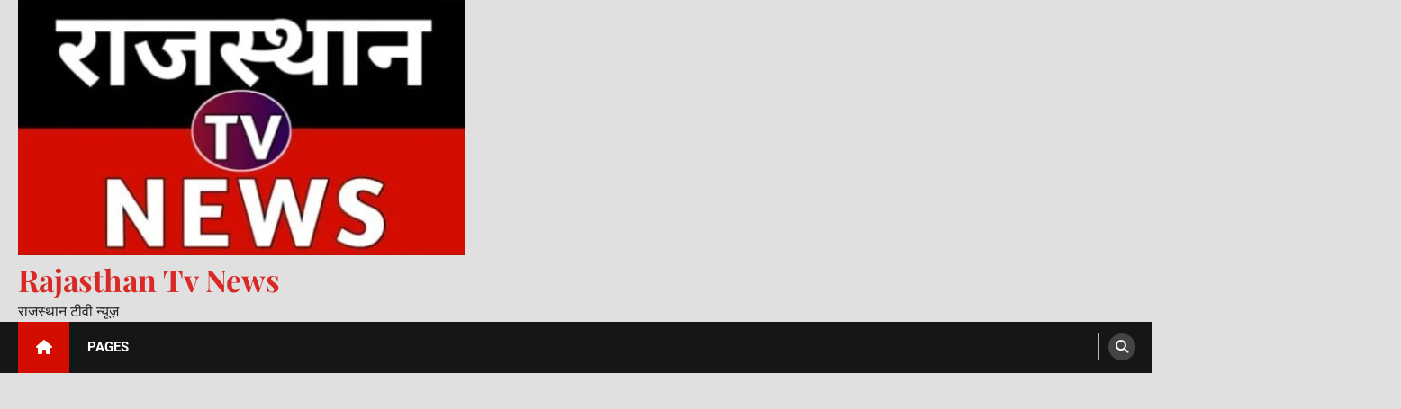

--- FILE ---
content_type: text/html; charset=utf-8
request_url: https://www.google.com/recaptcha/api2/aframe
body_size: 267
content:
<!DOCTYPE HTML><html><head><meta http-equiv="content-type" content="text/html; charset=UTF-8"></head><body><script nonce="54eUzXUgK08Jokd8sgn_vw">/** Anti-fraud and anti-abuse applications only. See google.com/recaptcha */ try{var clients={'sodar':'https://pagead2.googlesyndication.com/pagead/sodar?'};window.addEventListener("message",function(a){try{if(a.source===window.parent){var b=JSON.parse(a.data);var c=clients[b['id']];if(c){var d=document.createElement('img');d.src=c+b['params']+'&rc='+(localStorage.getItem("rc::a")?sessionStorage.getItem("rc::b"):"");window.document.body.appendChild(d);sessionStorage.setItem("rc::e",parseInt(sessionStorage.getItem("rc::e")||0)+1);localStorage.setItem("rc::h",'1769259909897');}}}catch(b){}});window.parent.postMessage("_grecaptcha_ready", "*");}catch(b){}</script></body></html>